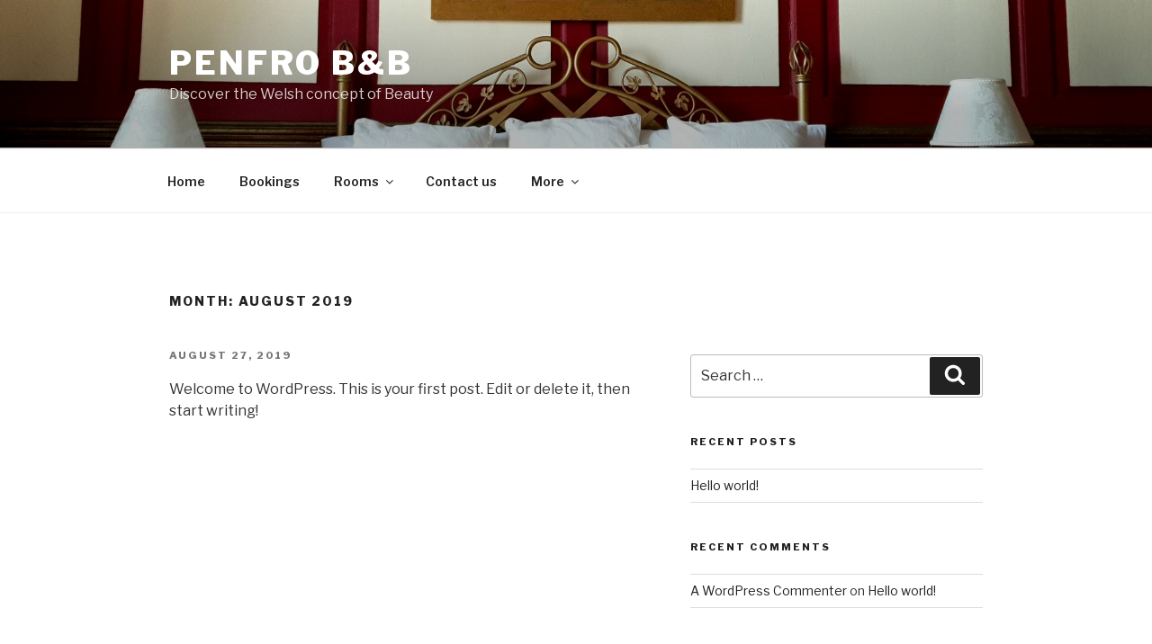

--- FILE ---
content_type: text/css
request_url: http://pembroke-bed-and-breakfast.co.uk/wp-content/plugins/wp-booking-system-premium-search/assets/css/style-front-end.css?ver=1.0.1
body_size: 1276
content:

/******************************************************************************************/
/* Search Default Theme
/******************************************************************************************/
.wpbs_s-search-widget .wpbs_s-search-widget-form-wrap h2 {font-size: 24px !important; line-height: 30px !important; padding: 0 !important; margin: 0 0 20px 0 !important; display: block !important;}
.wpbs_s-search-widget .wpbs_s-search-widget-form {position: relative;}
.wpbs_s-search-widget .wpbs_s-search-widget-form.wpbs_s-searching {opacity: 0.5;}
.wpbs_s-search-widget .wpbs_s-search-widget-form::after {content:''; display:table; clear:both;}
.wpbs_s-search-widget .wpbs_s-search-widget-form .wpbs_s-search-widget-field {display: block; float: left; width: calc(50% - 10px); margin-right: 10px;}
.wpbs_s-search-widget .wpbs_s-search-widget-form .wpbs_s-search-widget-field.wpbs_s-search-widget-field-submit {margin-right: 0; position: absolute; right: 0; bottom: 0; width: auto;}

 
/* Label */
.wpbs_s-search-widget .wpbs_s-search-widget-form .wpbs_s-search-widget-field label {display: block !important; padding: 0 0 5px 0 !important; margin: 0 !important; font-size: 16px !important; line-height: 22px !important; font-weight: bold !important; -webkit-box-sizing: border-box; -moz-box-sizing: border-box; box-sizing: border-box; text-align: left !important;}


/* Input */
.wpbs_s-search-widget .wpbs_s-search-widget-form .wpbs_s-search-widget-field input[type="text"] {width: 100% !important; padding: 0 0 0 35px !important; margin: 0 !important; font-size: 16px !important; height: 44px !important; line-height: 44px !important; font-family: inherit !important; background: #ffffff url(../img/date-icon.svg) no-repeat 6px center !important; background-size: 22px auto !important; border: 1px solid #cccccc !important; box-shadow: none !important; border-radius: 2px !important; outline: none !important; -webkit-appearance: none !important; appearance: none !important; -webkit-box-sizing: border-box; -moz-box-sizing: border-box; box-sizing: border-box; -moz-transition: border-color 0.2s ease; -webkit-transition: border-color 0.2s ease; -o-transition: border-color 0.2s ease; transition: border-color 0.2s ease;}


/* Focus */
.wpbs_s-search-widget .wpbs_s-search-widget-form .wpbs_s-search-widget-field input[type="text"]:focus {border-color: #7f7f7f !important;}


/* Submit */
.wpbs_s-search-widget .wpbs_s-search-widget-form .wpbs_s-search-widget-field button.wpbs_s-search-widget-datepicker-submit,
.wpbs_s-search-widget .wpbs_s-search-widget-form .wpbs_s-search-widget-field input[type="submit"] {width: auto !important; padding: 0 15px 0 15px !important; margin: 0 !important; font-size: 16px !important; height: 44px !important; line-height: 44px !important; font-family: inherit !important; font-weight: bold !important; color: #ffffff !important; background-color: #aaaaaa !important; border: none !important; box-shadow: none !important; border-radius: 2px !important; outline: none !important; -webkit-appearance: none !important; appearance: none !important; -webkit-box-sizing: border-box; -moz-box-sizing: border-box; box-sizing: border-box; -moz-transition: all 0.2s ease; -webkit-transition: all 0.2s ease; -o-transition: all 0.2s ease; transition: all 0.2s ease; letter-spacing: 0; text-transform: uppercase;}

.wpbs_s-search-widget .wpbs_s-search-widget-form .wpbs_s-search-widget-field button.wpbs_s-search-widget-datepicker-submit:hover,
.wpbs_s-search-widget .wpbs_s-search-widget-form .wpbs_s-search-widget-field input[type="submit"]:hover {background-color: #7f7f7f !important; color: #ffffff !important; cursor: pointer !important;}


/* Errors */
.wpbs_s-search-widget .wpbs-form-general-error {padding: 0 0 15px 0 !important; font-size: 16px !important; line-height: 26px !important; color:#ff2300 !important; font-weight: bold !important;}
.wpbs_s-search-widget .wpbs_s-search-widget-error-field {padding: 8px 0 0 0 !important; font-size: 14px !important; line-height: 14px !important; color:#ff2300 !important;}


/* Search Results */
.wpbs_s-search-widget .wpbs_s-search-widget-results-wrap {padding-top: 50px;}
.wpbs_s-search-widget .wpbs_s-search-widget-results-wrap h2 {font-size: 24px !important; line-height: 30px !important; padding: 0 0 10px 0 !important; margin: 0 !important; display: block !important;}

.wpbs_s-search-widget .wpbs_s-search-widget-results-wrap .wpbs_s-search-widget-result {position: relative; background: #f6f6f6; padding: 20px; margin-top: 10px;}
.wpbs_s-search-widget .wpbs_s-search-widget-results-wrap .wpbs_s-search-widget-result h3 {font-size: 20px !important; line-height: 26px !important; font-weight: normal !important; padding: 0 !important; margin: 0 !important; color: #1a1a1a !important;}
.wpbs_s-search-widget .wpbs_s-search-widget-results-wrap .wpbs_s-search-widget-result h3 a {color: #1a1a1a !important; text-decoration: none !important; font-weight: normal !important;}
.wpbs_s-search-widget .wpbs_s-search-widget-results-wrap .wpbs_s-search-widget-result h3 a:hover {color: #999 !important;}
.wpbs_s-search-widget .wpbs_s-search-widget-results-wrap .wpbs_s-search-widget-result .wpbs_s-search-widget-result-button {width: auto !important; padding: 0 10px 0 10px !important; margin: -17px 0 0 0 !important; font-size: 14px !important; height: 34px !important; line-height: 34px !important; font-family: inherit !important; font-weight: bold !important; color: #ffffff !important; background-color: #aaaaaa !important; border: none !important; box-shadow: none !important; border-radius: 2px !important; outline: none !important; -webkit-appearance: none !important; appearance: none !important; -webkit-box-sizing: border-box; -moz-box-sizing: border-box; box-sizing: border-box; -moz-transition: all 0.2s ease; -webkit-transition: all 0.2s ease; -o-transition: all 0.2s ease; transition: all 0.2s ease; letter-spacing: 0; display: block; position: absolute; right: 20px; top: 50%;  text-transform: uppercase; text-decoration: none !important;}
.wpbs_s-search-widget .wpbs_s-search-widget-results-wrap .wpbs_s-search-widget-result .wpbs_s-search-widget-result-button:hover {background-color: #7f7f7f !important; color: #ffffff !important; cursor: pointer !important;}


.ui-datepicker {max-width: 320px !important;}
.ui-datepicker select {color: #1a1a1a !important;}
.ui-datepicker th {text-align: center;}
.ui-datepicker .ui-datepicker-prev, .ui-datepicker .ui-datepicker-next {position: relative !important; top: 4px !important; text-decoration: none !important;}



/* Small Widget */
.wpbs_s-search-widget.small .wpbs_s-search-widget-form {padding-right: 0 !important;}
.wpbs_s-search-widget.small .wpbs_s-search-widget-form .wpbs_s-search-widget-field {float: none; width: 100%; margin-right: 0; margin-bottom: 16px;} 
.wpbs_s-search-widget.small .wpbs_s-search-widget-form .wpbs_s-search-widget-field.wpbs_s-search-widget-field-submit {position: relative; right: auto; bottom: auto; padding-top: 6px;}

.wpbs_s-search-widget.small .wpbs_s-search-widget-results-wrap {padding-top: 25px;}
.wpbs_s-search-widget.small .wpbs_s-search-widget-results-wrap .wpbs_s-search-widget-result {padding: 10px 0 !important; background-color: transparent !important; border-bottom: 1px solid #cccccc !important; margin: 0 !important;}
.wpbs_s-search-widget.small .wpbs_s-search-widget-results-wrap .wpbs_s-search-widget-result h3 {font-size: 16px !important; line-height: 22px !important;}
.wpbs_s-search-widget.small .wpbs_s-search-widget-results-wrap .wpbs_s-search-widget-result .wpbs_s-search-widget-result-button {position: relative; right: auto; top: auto; margin: 0 !important; display: inline-block; font-size: 12px !important; height: 28px !important; line-height: 28px !important; padding: 0 10px !important; margin: 6px 0 0 0 !important;}

--- FILE ---
content_type: text/javascript
request_url: http://pembroke-bed-and-breakfast.co.uk/wp-content/plugins/wp-booking-system-premium-search/assets/js/script-front-end.js?ver=1.0.1
body_size: 1019
content:
$ = jQuery.noConflict();
var wpbs_s_date_format = "dd/mm/yy"
$(document).ready(function () {
    /**
     * The datepickers
     * 
     */
    wpbs_s_search_widget_initialize_datepickers();

    $(document).on('click', ".wpbs_s-search-widget-datepicker-submit", function (e) {
        e.preventDefault();

        var $button = $(this);
        var $container = $button.parents('.wpbs_s-search-widget');
        var $form = $container.find('.wpbs_s-search-widget-form');


        $form.addClass('wpbs_s-searching');
        $button.prop('disabled', true);

        $(".wpbs_s-search-widget-results-wrap").empty();
        $(".wpbs_s-search-widget-error-field").empty();

        var data = {
            action: 'wpbs_s_search_calendars',
            start_date: $form.find('.wpbs_s-search-widget-datepicker-start-date').val(),
            end_date: $form.find('.wpbs_s-search-widget-datepicker-end-date').val(),
            args: $container.data(),
            wpbs_s_token: wpbs_s_localized_data.search_form_nonce
        }

        $.post(wpbs_s_localized_data.ajax_url, data, function (response) {
            $form.removeClass('wpbs_s-searching');
            $button.prop('disabled', false);

            $container.replaceWith(response)
            wpbs_s_search_widget_initialize_datepickers();

            // Add padding to form
            wpbs_s_search_widget_add_padding();
            wpbs_s_search_results_widget_add_padding();
            wpbs_s_search_widget_size();
            $(".wpbs_s-search-widget").animate({ opacity: 1 }, 200);
        });
    });


    // Add padding to form
    wpbs_s_search_widget_add_padding();
    wpbs_s_search_results_widget_add_padding();
    wpbs_s_search_widget_size();
});


$(window).load(function () {
    $(".wpbs_s-search-widget").animate({ opacity: 1 }, 200);
});


$(window).bind('load resize', function () {
    // Add padding to form
    wpbs_s_search_widget_add_padding();
    wpbs_s_search_results_widget_add_padding();
    wpbs_s_search_widget_size();
});


function wpbs_s_search_widget_add_padding() {
    $(".wpbs_s-search-widget .wpbs_s-search-widget-form").css('padding-right', $(".wpbs_s-search-widget .wpbs_s-search-widget-form .wpbs_s-search-widget-field.wpbs_s-search-widget-field-submit").width());
};


function wpbs_s_search_results_widget_add_padding() {
    $(".wpbs_s-search-widget-results-wrap .wpbs_s-search-widget-result").each(function () {
        $result = $(this);
        $result.css('padding-right', $result.find(".wpbs_s-search-widget-result-button").outerWidth(true) + 40);
    });
};


function wpbs_s_search_widget_size() {
    $(".wpbs_s-search-widget").each(function () {
        $widget = $(this);
        if ($widget.width() < 500) {
            $widget.addClass('small');
        } else {
            $widget.removeClass('small');
        };
    });
};


function wpbs_s_search_widget_initialize_datepickers() {

    if ($('body').hasClass('wp-admin')) return false;

    var start_date = $(".wpbs_s-search-widget-datepicker-start-date").datepicker({
        changeMonth: true,
        changeYear: true,
        dateFormat: wpbs_s_date_format,
        minDate: 0
    }).on("change", function () {
        end_date.datepicker("option", "minDate", wpbs_s_datepicker_get_date(this));
    })

    var end_date = $(".wpbs_s-search-widget-datepicker-end-date").datepicker({
        changeMonth: true,
        changeYear: true,
        dateFormat: wpbs_s_date_format
    }).on("change", function () {
        start_date.datepicker("option", "maxDate", wpbs_s_datepicker_get_date(this));
    });
};

function wpbs_s_datepicker_get_date(element) {
    var date;
    try {
        date = $.datepicker.parseDate(wpbs_s_date_format, element.value);
    } catch (error) {
        date = null;
    }

    return date;
};
